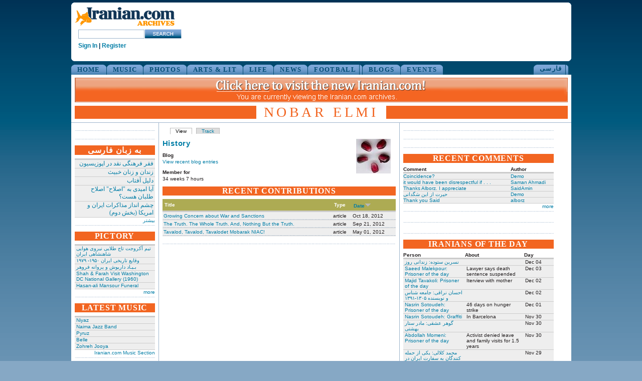

--- FILE ---
content_type: text/html
request_url: https://www.iranian.com/main/member/nobar-elmisortdesc&order=Date.html
body_size: 25438
content:
<!DOCTYPE html PUBLIC "-//W3C//DTD XHTML 1.0 Transitional//EN" "//www.w3.org/TR/xhtml1/DTD/xhtml1-transitional.dtd">
<html xmlns="//www.w3.org/1999/xhtml">
<head>
<meta name="verify-v1" content="8361Yn9VapsK5b3N1d67Zus6RFD6DfLCfhrS/cxgZhE=" /><meta http-equiv="X-UA-Compatible" content="IE=EmulateIE7" /> <title>Nobar Elmi | Iranian.com</title>
<meta http-equiv="Content-Type" content="text/html; charset=utf-8" />
<link rel="shortcut icon" href="../sites/all/themes/iranian/favicon.ico" type="image/x-icon" />
<style type="text/css" media="all">@import "../modules/aggregator/aggregator.css";</style>
<style type="text/css" media="all">@import "../modules/node/node.css";</style>
<style type="text/css" media="all">@import "../modules/system/defaults.css";</style>
<style type="text/css" media="all">@import "../modules/system/system.css";</style>
<style type="text/css" media="all">@import "../modules/user/user.css";</style>
<style type="text/css" media="all">@import "../sites/all/modules/poll/poll.css";</style>
<style type="text/css" media="all">@import "../sites/all/modules/archive/archive.css";</style>
<style type="text/css" media="all">@import "../sites/all/modules/cck/content.css";</style>
<style type="text/css" media="all">@import "../sites/all/modules/cck/fieldgroup.css";</style>
<style type="text/css" media="all">@import "../sites/all/modules/checkbox_validate/checkbox_validate.css";</style>
<style type="text/css" media="all">@import "../sites/all/modules/event/event.css";</style>
<style type="text/css" media="all">@import "../sites/all/modules/extlink/extlink.css";</style>
<style type="text/css" media="all">@import "../sites/all/modules/taxonomy_context/taxonomy_context.css";</style>
<style type="text/css" media="all">@import "../sites/all/modules/ubrowser/ubrowser.css";</style>
<style type="text/css" media="all">@import "../sites/all/modules/panels/css/panels.css";</style>
<style type="text/css" media="all">@import "../sites/all/modules/devel/devel.css";</style>
<style type="text/css" media="all">@import "../sites/all/modules/acidfree/acidfree.css";</style>
<style type="text/css" media="all">@import "../sites/all/themes/iranian/style.css";</style>
<script type="text/javascript" src="../misc/jquery.js"></script>
<script type="text/javascript" src="../misc/drupal.js"></script>
<script type="text/javascript" src="../sites/all/modules/extlink/extlink.js"></script>
<script type="text/javascript" src="../sites/all/modules/jquery_update/compat-1.0.js"></script>
<script type="text/javascript" src="../sites/all/modules/panels/js/panels.js"></script>
<script type="text/javascript" src="../sites/all/modules/devel/devel.js"></script>
<script type="text/javascript" src="../sites/all/modules/acidfree/acidfree.js"></script>
<script type="text/javascript" src="../sites/all/modules/jquery_update/collapse-fix.js"></script>
<script type="text/javascript">Drupal.extend({ settings: { "extlink": { "extTarget": "_blank", "extClass": 0, "extSubdomains": 1, "mailtoClass": 0 } } });</script>
<link href="../sites/all/themes/iranian/style.css" rel="stylesheet" type="text/css" /></head><body><div id="wrap_all">
<div id="top_island"><span id="logo"><a href="../index.html" title="Home"><img src="../sites/all/themes/iranian/images/logo_200.gif" alt="iranian_logo" title="Home"/></a><!-- SiteSearch Google --><form method="get" action="//www.google.com/custom" target="_top"><input type="hidden" name="domains" value="iranian.com" />
<input type="hidden" name="sitesearch" value="iranian.com" />
<input type="hidden" name="cof" value="GALT:#008000;GL:1;DIV:#336699;VLC:663399;AH:center;BGC:FFFFFF;LBGC:FFFFFF;ALC:0000FF;LC:0000FF;T:000000;GFNT:0000FF;GIMP:0000FF;LH:50;LW:179;L://iranian.com/main/sites/all/themes/iranian/images/logo_small.gif;S://iranian.com;FORID:1" /><input type="text" name="q" class="textfield" id="searchstring" />
<input name="sa" type="image" value="Search this Site" src="../sites/all/themes/iranian/images/search_button.gif" alt="Search" />
<input type="hidden" name="client" value="pub-0669219900448408" />
<input type="hidden" name="forid" value="1" />
<input type="hidden" name="channel" value="6934335637" />
<input type="hidden" name="ie" value="ISO-8859-1" />
<input type="hidden" name="oe" value="ISO-8859-1" />
<input type="hidden" name="hl" value="en"></form>
<!-- SiteSearch Google --><div class="userstring"><a href='//iranian.com/users/signin/'>Sign In</a> | <a href='//iranian.com/users/signup/'>Register</a></div></span><div id="leaderboard"><div class='view view-ads-banner'><div class='view-content view-content-ads-banner'><div class="iranian-ads"><p><!--/* From nicherevs 728x90 */--></p>
<script language=JavaScript src="//rotator.adjuggler.com/servlet/ajrotator/1503354/0/vj?z=nicheclick&dim=339090&kw=&click="></script><noscript><a href="//rotator.adjuggler.com/servlet/ajrotator/1503354/0/cc?z=nicheclick"><img src="//rotator.adjuggler.com/servlet/ajrotator/1503354/0/vc?z=nicheclick&dim=339090&kw=&click=&abr=$imginiframe" width="728" height="90" border="0"></a></noscript><p></p>
</div></div></div>
</div><br /></div><div class="bottom_curve"></div><div id="topnav-container"><ul id="topnav">
<li><a href="../node.html">HOME</a></li><li><a href="../music.1.html">MUSIC</a></li><li><a href="../photos.html">PHOTOS</a></li><li><a href="../arts.html">ARTS &amp; LIT</a></li><li><a href="../life.html">LIFE</a></li><li><a href="../news.html">NEWS</a></li><li><a href="../football.html">FOOTBALL</a></li><li><a href="../blogs.html">BLOGS</a></li><li><a href="../events.html">EVENTS</a></li></ul><div style="float:right;height:20px;margin-right:5px;"><ul id="topnav-farsi"><li><a href="../farsi.html">&#1601;&#1575;&#1585;&#1587;&#1740;</a></li></ul></div></div><div id="wrapper"><div id="header">
<a href="//iranian.com"><IMG src="//iranian.com/main/files/archive-banner.png" width="983" height="49" border="0" style="padding-top:6px;" /></a><div class="pagetitle altcolor"><h1>Nobar Elmi</h1></div></div><div id="block_3"><div class="block_3_content"><div class="content_section"><div class='view view-ads-slot-adcolumn-top'><div class='view-content view-content-ads-slot-adcolumn-top'><div class="iranian-ads"><p><!-- AdJuggler 6 request<br />
 Ad Spot: IDC_160X600_Top<br />
 Channel: Undefined<br />
 Ad Dimension: Skyscraper (160x600)<br />
 Category: Undefined<br />
 Sub-category: Undefined<br />
--></p>
<script language=JavaScript src="//rotator.adjuggler.com/servlet/ajrotator/1503351/0/vj?z=nicheclick&dim=341036&kw=&click="></script><noscript><a href="//rotator.adjuggler.com/servlet/ajrotator/1503351/0/cc?z=nicheclick"><img src="//rotator.adjuggler.com/servlet/ajrotator/1503351/0/vc?z=nicheclick&dim=341036&kw=&click=&abr=$imginiframe" width="160" height="600" border="0"></a></noscript><p></p>
</div></div></div>
</div><div class="content_section"><div class='view view-ads-slot-adcolumn-middle'><div class='view-content view-content-ads-slot-adcolumn-middle'><div class="iranian-ads">

<p></p>

<p></p>
<p></p>

<p></p>

<p></p>

<p></p>

<p></p>

<p></p></div></div></div>
</div><div class="content_section"><h6 class="inverted">به زبان فارسی </h6><div class='view view-farsi-nodate'><div class='view-content view-content-farsi-nodate'><table>
 <thead><tr><th class="view-cell-header view-field-node-title"></th> </tr></thead>
<tbody>
 <tr class="odd"><td class="view-field view-field-node-title"><a href="../2012/dec-3.html">فقر فرهنگی نقد در اپوزیسیون</a></td> </tr>
 <tr class="even"><td class="view-field view-field-node-title"><a href="../2012/dec.html">زندان و زنان خبیث</a></td> </tr>
 <tr class="odd"><td class="view-field view-field-node-title"><a href="../2012/dec-2.html">دلیل آفتاب</a></td> </tr>
 <tr class="even"><td class="view-field view-field-node-title"><a href="../2012/nov-99.html">آیا امیدی به &quot;اصلاح&quot; اصلاح طلبان هست؟</a></td> </tr>
 <tr class="odd"><td class="view-field view-field-node-title"><a href="../2012/nov-83.html">چشم انداز مذاکرات ایران و امریکا (بخش دوم)</a></td> </tr>
</tbody>
</table>
</div><div class='view-footer view-footer-farsi-nodate'><p><a href="../farsi.html" rel="nofollow">بیشتر</a></p></div>
</div>
</div><div class="content_section"><h6 class="inverted">PICTORY</h6><div class='view view-pictory-nodate'><div class='view-content view-content-pictory-nodate'><table>
 <thead><tr><th class="view-cell-header view-field-node-title"></th> </tr></thead>
<tbody>
 <tr class="odd"><td class="view-field view-field-node-title"><a href="../2012/nov-93.html"> تیم آکروجت تاج طلایی نیروی هوایی شاهنشاهی ایران </a></td> </tr>
 <tr class="even"><td class="view-field view-field-node-title"><a href="../2012/nov-92.html"> وقایع تاریخی‌ ایران ۱۹۵۰- ۱۹۷۹ </a></td> </tr>
 <tr class="odd"><td class="view-field view-field-node-title"><a href="../2012/nov-64.html">بـیـاد داریوش و پروانه فروهر</a></td> </tr>
 <tr class="even"><td class="view-field view-field-node-title"><a href="../2012/nov/shah-farah-visit-washington-dc-national-gallery-1960.html">Shah &amp; Farah Visit Washington DC National Gallery (1960)</a></td> </tr>
 <tr class="odd"><td class="view-field view-field-node-title"><a href="../2012/nov/hasan-ali-mansour-funeral.html">Hasan-ali Mansour Funeral</a></td> </tr>
</tbody>
</table>
</div><div class='view-footer view-footer-pictory-nodate'><p><a href="../pictory.html" rel="nofollow">more</a></p></div>
</div>
</div><div class="content_section"><h6 class="inverted">LATEST MUSIC</h6><div class='view view-music-latest'><div class='view-content view-content-music-latest'><table>
 <thead><tr><th class="view-cell-header view-field-node-title"></th> </tr></thead>
<tbody>
 <tr class="odd"><td class="view-field view-field-node-title"><a href="../music/niyaz.html">Niyaz</a></td> </tr>
 <tr class="even"><td class="view-field view-field-node-title"><a href="../music/naima-jazz-band.html">Naima Jazz Band</a></td> </tr>
 <tr class="odd"><td class="view-field view-field-node-title"><a href="../music/pyruz.html">Pyruz</a></td> </tr>
 <tr class="even"><td class="view-field view-field-node-title"><a href="../music/belle.html">Belle</a></td> </tr>
 <tr class="odd"><td class="view-field view-field-node-title"><a href="../music/zohreh-jooya.html">Zohreh Jooya</a></td> </tr>
</tbody>
</table>
</div><div class='view-footer view-footer-music-latest'><p><a href="../music.1.html" rel="nofollow">Iranian.com Music Section</a></p></div>
</div>
</div><div class="content_section"><h6 class="inverted">RSS</h6><div style="height:90px;">
<div style="width:52px;text-align:center;float:left;"><a href="../rss.xml"><img src="../files/rss.jpg"></a><br />
<a href="../rss.xml">front page</a></div>
<div style="width:50px;text-align:center;float:left;font-size:9px;margin:2px;"><a href="../blogs/featured/feed"><img width="20" src="../files/rss.jpg"></a><br />
<a href="../blogs/featured/feed">blogs</a></div>
<div style="width:50px;text-align:center;float:left;font-size:9px;margin:2px;"><a href="../news/featured/feed"><img width="20" src="../files/rss.jpg"></a><br />
<a href="../news/featured/feed">news</a></div>
<div style="width:50px;text-align:center;float:left;font-size:9px;margin:2px;"><a href="../farsi/feed"><img width="20" src="../files/rss.jpg"></a><br />
<a href="../farsi/feed">فارسی</a></div>
<div style="width:50px;text-align:center;float:left;font-size:9px;margin:2px;"><a href="../farsi/blogs/featured/feed"><img width="20" src="../files/rss.jpg"></a><br />
<a href="../farsi/blogs/featured/feed">بلاگهای فارسی</a></div>
<div style="float:right;margin-top:10px;"><a href="../rss-feeds.html">more</a></div>
</div>
</div><div class="content_section"><h6 class="inverted">SEARCH</h6><form action="//www.google.com/search"  accept-charset="UTF-8" method="get" id="googlesearch-sitesearch">
<div><input type="hidden" name="ie" id="edit-ie" value="UTF-8"  />
<input type="hidden" name="oe" id="edit-oe" value="UTF-8"  />
<input type="hidden" name="domains" id="edit-domains" value="legacy.iranian.com"  />
<input type="hidden" name="sitesearch" id="edit-sitesearch" value="legacy.iranian.com"  />
<a href="//www.google.com/"><img src="//www.google.com/logos/Logo_25wht.gif" alt="Google" title="Google"  /></a><div class="form-item" id="edit-q-wrapper">
 <input type="text" maxlength="255" name="q" id="edit-q"  size="20" value="" class="form-text" />
</div>
<input type="submit" name="op" id="edit-submit" value="Search"  class="form-submit" />
<input type="hidden" name="form_id" id="edit-googlesearch-sitesearch" value="googlesearch_sitesearch"  />

</div></form>
</div><div class="content_section"><div class='view view-ads-slot-adcolumn-bottom'><div class='view-content view-content-ads-slot-adcolumn-bottom'><div class="iranian-ads"><script language=JavaScript src="//rotator.adjuggler.com/servlet/ajrotator/1503351/0/vj?z=nicheclick&dim=341036&kw=&click="></script><noscript><a href="//rotator.adjuggler.com/servlet/ajrotator/1503351/0/cc?z=nicheclick"><img src="//rotator.adjuggler.com/servlet/ajrotator/1503351/0/vc?z=nicheclick&dim=341036&kw=&click=&abr=$imginiframe" width="160" height="600" border="0"></a></noscript></div></div></div>
</div>
 </div></div><div id="block_1"><div class="block_1_content"><ul class="tabs primary">
<li class="active"><a href="nobar-elmi.html" class="active">View</a></li>
<li><a href="../user/nobar-elmi/track.html">Track</a></li>
</ul>

<!-- begin content -->
<div class="profile"><div class="picture"><a href="nobar-elmi.html" title="View user profile." class="active"><img src="../files/avatar_selection/AvatarPOMEGRANATE.gif" alt="Nobar Elmi&#039;s picture" title="Nobar Elmi&#039;s picture"  /></a></div><h2 class="title">History</h2><dl><dt class="blog-blog">Blog</dt><dd class="blog-blog"><a href="../blog/nobar-elmi.html" title="Read Nobar Elmi&#039;s latest blog entries.">View recent blog entries</a></dd><dt class="user-member">Member for</dt><dd class="user-member">34 weeks 7 hours</dd></dl></div>
<!-- end content -->
<div class="content_section"><h6 class="inverted">RECENT CONTRIBUTIONS</h6><div class="user-contributions"><table>
 <thead><tr><th>Title</th><th>Type</th><th class="active"><a href="nobar-elmisortasc&amp;order=Date.html" title="sort by Date" class="active">Date<img src="../misc/arrow-asc.png" alt="sort icon" title="sort ascending" width="13" height="13" /></a></th> </tr></thead>
<tbody>
 <tr class="odd"><td><a href="../2012/oct/growing-concern-about-war-and-sanctions.html">Growing Concern about War and Sanctions</a></td><td>article</td><td class="active">Oct 18, 2012</td> </tr>
 <tr class="even"><td><a href="../2012/sep/truth-whole-truth-and-nothing-truth.html">The Truth. The Whole Truth. And, Nothing But the Truth.</a></td><td>article</td><td class="active">Sep 21, 2012</td> </tr>
 <tr class="odd"><td><a href="../2012/may/tavalod-tavalod-tavalodet-mobarak-niac.html">Tavalod, Tavalod, Tavalodet Mobarak NIAC!</a></td><td>article</td><td class="active">May 01, 2012</td> </tr>
</tbody>
</table>
</div></div>
</div></div><script type="text/javascript">browserName=navigator.appName;version  =parseFloat(navigator.appVersion.split("MSIE")[1]);if (browserName=="Microsoft Internet Explorer" || browserName=="Netscape"){ document.getElementById("block_1").style.width=479+'px'; }</script>
<div id="block_2"><div class="block_2_content"><div class="content_section_column"><div class='view view-ads-slot-contentcolumn-top'><div class='view-content view-content-ads-slot-contentcolumn-top'><div class="iranian-ads"><script language=JavaScript src="//rotator.adjuggler.com/servlet/ajrotator/1503352/0/vj?z=nicheclick&dim=339083&kw=&click="></script><noscript><a href="//rotator.adjuggler.com/servlet/ajrotator/1503352/0/cc?z=nicheclick"><img src="//rotator.adjuggler.com/servlet/ajrotator/1503352/0/vc?z=nicheclick&dim=339083&kw=&click=&abr=$imginiframe" width="300" height="250" border="0"></a></noscript><p></p>
</div></div></div>
</div><div class="content_section_column"><p><div id="iranian_widget"></div><script type="text/javascript" src="//iranian.com/load_widget.js" /></script></p></div><div class="content_section_column"><p><div id="archives-ad-container"></div><script type="text/javascript" src="//iranian.com/htdocs/scripts/archives-ad-container.js" /></script></p></div><div class="content_section_column"><h6 class="inverted">RECENT COMMENTS</h6><div style="font-size:10px;"><div class="user-contributions"><table>
 <thead><tr><th>Comment</th><th>Author</th> </tr></thead>
<tbody>
 <tr class="odd"><td><a href="../2012/dec-16.html#comment-529499">Coincidence?</a></td><td><a href="demo.html">Demo</a></td> </tr>
 <tr class="even"><td><a href="../2012/dec/omid-djalili-bahai-faith-words-and-images.html#comment-529498">it would have been disrespectful if . . . </a></td><td><a href="saman-ahmadi.html">Saman Ahmadi</a></td> </tr>
 <tr class="odd"><td><a href="../blog/saidamin/new-iranian-com-ready.html#comment-529497">Thanks Alborz. I appreciate</a></td><td><a href="saidamin.html">SaidAmin</a></td> </tr>
 <tr class="even"><td><a href="../2012/dec/omid-djalili-bahai-faith-words-and-images.html#comment-529496">حیرت از این سَگدانی</a></td><td><a href="demo.html">Demo</a></td> </tr>
 <tr class="odd"><td><a href="../blog/saidamin/new-iranian-com-ready.html#comment-529495">Thank you Said</a></td><td><a href="alborz.html">alborz</a></td> </tr>
</tbody>
</table>
</div></div><div style="text-align:right;"><a href="../comments.html">more</a></div></div><div class="content_section_column"><div class='view view-ads-slot-contentcolumn-uppermid'><div class='view-content view-content-ads-slot-contentcolumn-uppermid'><div class="iranian-ads"><p></p>
</div></div></div>
</div><div class="content_section_column"><div class='view view-ads-slot-contentcolumn-lowermid'><div class='view-content view-content-ads-slot-contentcolumn-lowermid'><div class="iranian-ads"><p><!-- AdJuggler 6 request<br />
 Ad Spot: IDC_300X250_Lower<br />
 Channel: Undefined<br />
 Ad Dimension: Rectangle (300x250)<br />
 Category: Undefined<br />
 Sub-category: Undefined<br />
--></p>
<script language=JavaScript src="//rotator.adjuggler.com/servlet/ajrotator/1503353/0/vj?z=nicheclick&dim=339083&kw=&click="></script><noscript><a href="//rotator.adjuggler.com/servlet/ajrotator/1503353/0/cc?z=nicheclick"><img src="//rotator.adjuggler.com/servlet/ajrotator/1503353/0/vc?z=nicheclick&dim=339083&kw=&click=&abr=$imginiframe" width="300" height="250" border="0"></a></noscript><p></p>
</div></div></div>
</div><div class="content_section_column"><h6 class="inverted">IRANIANS OF THE DAY</h6><div class='view view-iotd'><div class='view-content view-content-iotd'><table>
 <thead><tr><th class="view-cell-header view-field-node-title">Person</th><th class="view-cell-header view-field-node-data-field-teaser-field-teaser-value">About</th><th class="view-cell-header view-field-node-created">Day</th> </tr></thead>
<tbody>
 <tr class="odd"><td class="view-field view-field-node-title"><a href="../2012/dec-13.html">نسرین ستوده: زندانی روز</a></td><td class="view-field view-field-node-data-field-teaser-field-teaser-value"></td><td class="view-field view-field-node-created">Dec 04</td> </tr>
 <tr class="even"><td class="view-field view-field-node-title"><a href="../2012/dec/saeed-malekpour-prisoner-day.html">Saeed Malekpour: Prisoner of the day</a></td><td class="view-field view-field-node-data-field-teaser-field-teaser-value">Lawyer says death sentence suspended</td><td class="view-field view-field-node-created">Dec 03</td> </tr>
 <tr class="odd"><td class="view-field view-field-node-title"><a href="../2012/dec/majid-tavakoli-prisoner-day.html">Majid Tavakoli: Prisoner of the day</a></td><td class="view-field view-field-node-data-field-teaser-field-teaser-value">Iterview with mother</td><td class="view-field view-field-node-created">Dec 02</td> </tr>
 <tr class="even"><td class="view-field view-field-node-title"><a href="../2012/dec-4.html">احسان نراقی: جامعه شناس و نویسنده ۱۳۰۵-۱۳۹۱</a></td><td class="view-field view-field-node-data-field-teaser-field-teaser-value"></td><td class="view-field view-field-node-created">Dec 02</td> </tr>
 <tr class="odd"><td class="view-field view-field-node-title"><a href="../2012/dec/nasrin-sotoudeh-prisoner-day.html">Nasrin Sotoudeh: Prisoner of the day</a></td><td class="view-field view-field-node-data-field-teaser-field-teaser-value">46 days on hunger strike</td><td class="view-field view-field-node-created">Dec 01</td> </tr>
 <tr class="even"><td class="view-field view-field-node-title"><a href="../2012/nov/nasrin-sotoudeh-graffiti.html">Nasrin Sotoudeh: Graffiti</a></td><td class="view-field view-field-node-data-field-teaser-field-teaser-value">In Barcelona</td><td class="view-field view-field-node-created">Nov 30</td> </tr>
 <tr class="odd"><td class="view-field view-field-node-title"><a href="../2012/nov-109.html">گوهر عشقی: مادر ستار بهشتی</a></td><td class="view-field view-field-node-data-field-teaser-field-teaser-value"></td><td class="view-field view-field-node-created">Nov 30</td> </tr>
 <tr class="even"><td class="view-field view-field-node-title"><a href="../2012/nov/abdollah-momeni-prisoner-day.html">Abdollah Momeni: Prisoner of the day</a></td><td class="view-field view-field-node-data-field-teaser-field-teaser-value">Activist denied leave and family visits for 1.5 years</td><td class="view-field view-field-node-created">Nov 30</td> </tr>
 <tr class="odd"><td class="view-field view-field-node-title"><a href="../2012/nov-107.html">محمد کلالی: یکی از حمله کنندگان به سفارت ایران در برلین</a></td><td class="view-field view-field-node-data-field-teaser-field-teaser-value"></td><td class="view-field view-field-node-created">Nov 29</td> </tr>
 <tr class="even"><td class="view-field view-field-node-title"><a href="../2012/nov/habibollah-golparipour-prisoner-day.html">Habibollah Golparipour: Prisoner of the day</a></td><td class="view-field view-field-node-data-field-teaser-field-teaser-value">Kurdish Activist on Death Row</td><td class="view-field view-field-node-created">Nov 28</td> </tr>
</tbody>
</table>
</div><div class='more-link'><a href="../iranians_of_the_day.html">more</a></div></div>
</div><div class="content_section_column"><h6 class="inverted">FACEBOOK</h6><p><iframe src="//www.facebook.com/plugins/activity.php?site=iranian.com&amp;width=300&amp;height=300&amp;header=true&amp;colorscheme=light&amp;font=tahoma&amp;border_color=orange" scrolling="no" frameborder="0" style="border:none; overflow:hidden; width:300px; height:300px;" allowTransparency="true"></iframe></p>
</div><div class="content_section_column"><div class='view view-ads-slot-contentcolumn-bottom'><div class='view-content view-content-ads-slot-contentcolumn-bottom'><div class="iranian-ads"><p><!--/* OpenX Javascript Tag v2.7.30-beta */--></p>
<script language=JavaScript src="//rotator.adjuggler.com/servlet/ajrotator/1503507/0/vj?z=nicheclick&dim=339075&kw=&click="></script><noscript><a href="//rotator.adjuggler.com/servlet/ajrotator/1503507/0/cc?z=nicheclick"><img src="//rotator.adjuggler.com/servlet/ajrotator/1503507/0/vc?z=nicheclick&dim=339075&kw=&click=&abr=$imginiframe" width="468" height="60" border="0"></a></noscript><p></p>
</div></div></div>
</div>
</div></div></div><div id="main_clear">&nbsp;</div> <div id="footer"><div class="topline">&nbsp;</div>
<div class="midline">
						<span class="copyright">© Copyright 1995-2010, Iranian LLC.</span>&nbsp;&nbsp;&nbsp;|&nbsp;&nbsp;&nbsp;
						<a href="//iranian.com/main/archive.html">Archives</a>&nbsp;&nbsp;&nbsp;|&nbsp;&nbsp;&nbsp;
						<a href="//iranian.com/main/contributors.html">Contributors</a>&nbsp;&nbsp;&nbsp;|&nbsp;&nbsp;&nbsp;
						<a href="//iranian.com/index/page/name/aboutus">About Us</a>&nbsp;&nbsp;&nbsp;|&nbsp;&nbsp;&nbsp;
						<a href="//iranian.com/index/contactus">Contact Us</a>&nbsp;&nbsp;&nbsp;|&nbsp;&nbsp;&nbsp;
						<a href="//iranian.com/index/page/name/advertising">Advertise With Us</a>&nbsp;&nbsp;&nbsp;|&nbsp;&nbsp;&nbsp;
						<a href="//iranian.com/index/page/name/commenting-submission">Commenting &amp; Submission Policy</a>&nbsp;&nbsp;&nbsp;|
					</div>
					<div class="midline" style="text-align:center;">|&nbsp;&nbsp;&nbsp;
						<a href="//iranian.com/index/page/name/terms">Terms</a>&nbsp;&nbsp;&nbsp;|&nbsp;&nbsp;&nbsp;
						<a href="//iranian.com/index/page/name/privacy">Privacy</a>&nbsp;&nbsp;&nbsp;|&nbsp;&nbsp;&nbsp;
						<a href="//iranian.com/index/page/name/faq">FAQ</a>&nbsp;&nbsp;&nbsp;|&nbsp;&nbsp;&nbsp;
						<a href="//iranian.com/index.html">Archive Homepage</a>&nbsp;&nbsp;&nbsp;|
					</div>
</div><div id="verybottomline"></div> </div>	<script type="text/javascript">  var _gaq = _gaq || []; _gaq.push(['_setAccount', 'UA-26003409-1']); _gaq.push(['_trackPageview']);  (function() {   var ga = document.createElement('script'); ga.type = 'text/javascript'; ga.async = true;   ga.src = ('https:' == document.location.protocol ? 'https://ssl' : '//www') + '.google-analytics.com/ga.js';   var s = document.getElementsByTagName('script')[0]; s.parentNode.insertBefore(ga, s);  })();</script> </body>
</html>
